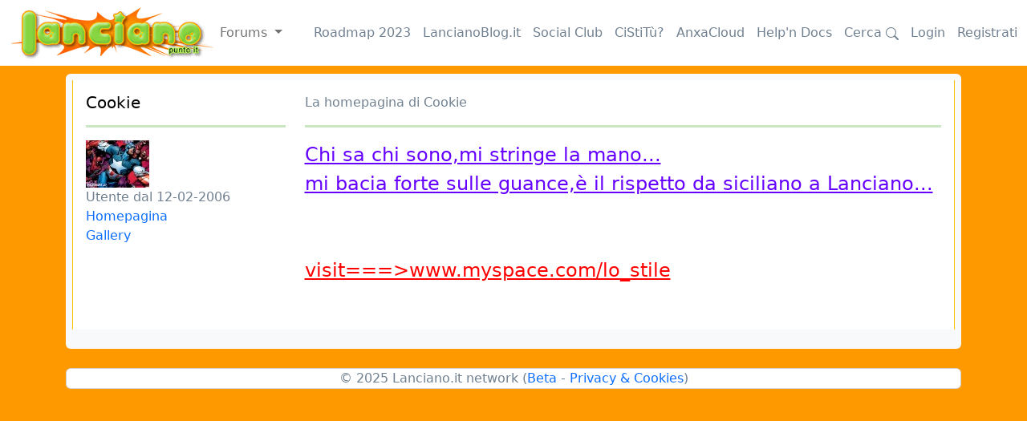

--- FILE ---
content_type: text/html; charset=utf-8
request_url: https://www.lanciano.it/utenti/Cookie
body_size: 2512
content:
<!doctype html>
<html lang="it">
  <head>
    <meta charset="utf-8">
    <meta name="viewport" content="width=device-width, initial-scale=1">
    <meta http-equiv="content-language" content="it" />
	<meta name="rating" content="general" />
	<META NAME="DESCRIPTION" CONTENT="Portale della città di Lanciano: notizie, informazioni utili, community, servizi, guida al miracolo eucaristico; Città di Lanciano - 66034 (Chieti) Abruzzo">
	<META NAME="KEYWORDS" CONTENT="lanciano, abruzzo, italia, italy, miracolo, miracolo eucaristico, musica, chat, forum, roma, rome, vacanze, val di sangro, aventino, fenaroli, cinema, holiday, adriatico, atessa, frentani, frentana, san vito, fossacesia, miracle, eucaristic, milagre, fiera , notizie , comprensorio frentano, news, comuinicati, stampa , sport , calcio, guide, costa dei trabocchi, Lanciano.it News">
	<META NAME="AUTHOR" CONTENT="BestBuying SRL 1998-2222">
  <meta property="fb:page_id" content="126656214077952" />
  <meta property="fb:app_id" content="58475248719"/>
  <meta property="og:image" content="http://www.lanciano.it/assets/images/logo_campanile.jpg" />
  <title>Lanciano.it: il portale della città di Lanciano</title>    

<link href="/assets/bootstrap/css/bootstrap.min.css" rel="stylesheet">


    
    <!-- Custom styles for this template -->
    <link href="/assets/main.css" rel="stylesheet">
  </head>
  <body>
    
<nav class="navbar navbar-expand-md navbar-white fixed-top bg-white">
  <div class="container-fluid">
  <a href="/forum"><img src="/assets/images/logo.gif" alt="vai alla homepage"></a>
    <button class="navbar-toggler" type="button" data-bs-toggle="collapse" data-bs-target="#navbarCollapse" aria-controls="navbarCollapse" aria-expanded="false" aria-label="Toggle navigation">
      <span class="navbar-toggler-icon"></span>
    </button>
    <div class="collapse navbar-collapse" id="navbarCollapse">
      <ul class="navbar-nav me-auto mb-2 mb-md-0">
            <div class="dropdown">
        <a class="nav-link dropdown-toggle" href="#" role="button" data-bs-toggle="dropdown" aria-expanded="false">
          Forums
        </a>
        <ul class="dropdown-menu">
          <li><a class="dropdown-item" href="/forum/la_piazza">La Piazza</a></li><li><a class="dropdown-item" href="/forum/i_viali">I Viali</a></li><li><a class="dropdown-item" href="/forum/gnocca_freedom">I racconti della Gnocca Freedom</a></li><li><a class="dropdown-item" href="/forum/cultura_attualita">Cultura & Attualità</a></li><li><a class="dropdown-item" href="/forum/musica">Musica</a></li><li><a class="dropdown-item" href="/forum/cinema_teatro_arte_spettacolo">Cinema, Teatro, Arte, Spettacolo</a></li><li><a class="dropdown-item" href="/forum/massmedia">Massmedia</a></li><li><a class="dropdown-item" href="/forum/sport">Sport</a></li><li><a class="dropdown-item" href="/forum/folklore">Folklore</a></li><li><a class="dropdown-item" href="/forum/convivium">Convivium</a></li><li><a class="dropdown-item" href="/forum/salute_benessere">Salute & Benessere</a></li><li><a class="dropdown-item" href="/forum/viaggi">Viaggi</a></li><li><a class="dropdown-item" href="/forum/ruote_motori">Ruote & Motori</a></li><li><a class="dropdown-item" href="/forum/amici_4_zampe">Amici a 4 zampe</a></li><li><a class="dropdown-item" href="/forum/ctrl_alt_canc">CTRL-ALT-CANC</a></li><li><a class="dropdown-item" href="/forum/videogames_multiplayer">Videogames & Multiplayer</a></li><li><a class="dropdown-item" href="/forum/lancianoit_story">Lanciano.it Story</a></li><li><a class="dropdown-item" href="/forum/campionato_amatori">Campionato Amatori</a></li>        </ul>
      </div>
      </ul>
      &nbsp;&nbsp;&nbsp;
      <a class="nav-link" href="https://docs.lanciano.it/informazioni-generali/roadmap2023/" target="_blank">Roadmap 2023</a>
      &nbsp;&nbsp;&nbsp;
      <a class="nav-link" href="https://lancianoblog.it" target="_blank">LancianoBlog.it</a>
      &nbsp;&nbsp;&nbsp;
      <a class="nav-link" href="https://m.lanciano.it" target="_blank">Social Club</a>
      &nbsp;&nbsp;&nbsp;
      <a class="nav-link" href="/cst" target="_blank">CiStiTù?</a>
      &nbsp;&nbsp;&nbsp;
      <a class="nav-link" href="https://cloud.lanciano.it" target="_blank">AnxaCloud</a>
      &nbsp;&nbsp;&nbsp;
      <a class="nav-link" href="https://docs.lanciano.it/" target="_blank">Help'n Docs</a>
      &nbsp;&nbsp;&nbsp;
      <a class="nav-link" href="/cerca">Cerca 
        <svg xmlns="http://www.w3.org/2000/svg" width="16" height="16" fill="currentColor" class="bi bi-search" viewBox="0 0 16 16">
          <path d="M11.742 10.344a6.5 6.5 0 1 0-1.397 1.398h-.001c.03.04.062.078.098.115l3.85 3.85a1 1 0 0 0 1.415-1.414l-3.85-3.85a1.007 1.007 0 0 0-.115-.1zM12 6.5a5.5 5.5 0 1 1-11 0 5.5 5.5 0 0 1 11 0z"/>
        </svg>
      </a>
      &nbsp;&nbsp;&nbsp;
      <a class="nav-link" href="/login">Login</a>&nbsp;&nbsp;&nbsp;<a class="nav-link" href="/registrazione">Registrati</a>      
    </div>
  </div>
</nav>

<main class="container">
  <div class="bg-light p-2 rounded">
    <div
    class="card row-hover pos-relative py-3 px-3 mb-3 border-warning border-top-0 border-right-0 border-bottom-0 rounded-0">
    <div class="row align-items-top">
        <div class="col-md-3 mb-3 mb-sm-0">
            <h5>
    <a class="text-black" href="/utenti/Cookie">Cookie</a>
</h5>
<hr class="d-none d-md-block" />
    <a class="text-black" href="/utenti/Cookie">
    <img src=/images/papozzi/7532.jpg></a><br />
Utente dal 12-02-2006<ul class="navbar-nav me-auto mb-2 mb-md-0">
    <li class="nav-item"><a href="/utenti/Cookie">Homepagina</a></li>
    <li class="nav-item"><a href="/gallery/Cookie">Gallery</a></li>
    </ul>        </div>
        <div class="col-md-9 op-7">
            La homepagina di Cookie            <hr />
            <FONT class=titolo>
<P><FONT size=5><U><FONT color=#6600ff>Chi sa chi sono,mi stringe la mano...<BR>mi bacia forte sulle guance,è il rispetto da siciliano a Lanciano...</FONT><BR><BR><BR><FONT color=#ff0000>visit===&gt;www.myspace.com/lo_stile</FONT></U></FONT></P></FONT>&nbsp;&nbsp;&nbsp;&nbsp;&nbsp;&nbsp;&nbsp;&nbsp;        </div>
    </div>
</div>
</div>
<br />
<div class="card text-center"><nobr>&copy; 2025 Lanciano.it network (<a href="https://docs.lanciano.it/informazioni-generali/beta-statement/" class="imprint">Beta</a> - <a href="https://docs.lanciano.it/informazioni-generali/privacy-cookie-policy/" class="imprint">Privacy & Cookies</a>)</nobr></div>
<br />&nbsp;<br />
</main>
<script src="/assets/bootstrap/js/bootstrap.bundle.min.js"></script>
    
<script defer src="https://static.cloudflareinsights.com/beacon.min.js/vcd15cbe7772f49c399c6a5babf22c1241717689176015" integrity="sha512-ZpsOmlRQV6y907TI0dKBHq9Md29nnaEIPlkf84rnaERnq6zvWvPUqr2ft8M1aS28oN72PdrCzSjY4U6VaAw1EQ==" data-cf-beacon='{"version":"2024.11.0","token":"01689f936790470480ea4eb537fbf607","r":1,"server_timing":{"name":{"cfCacheStatus":true,"cfEdge":true,"cfExtPri":true,"cfL4":true,"cfOrigin":true,"cfSpeedBrain":true},"location_startswith":null}}' crossorigin="anonymous"></script>
</body>
</html>


--- FILE ---
content_type: text/css
request_url: https://www.lanciano.it/assets/main.css
body_size: 477
content:
/* Show it is fixed to the top */
body {
  min-height: 75rem;
  padding-top: 4.5rem;
  margin-top: 20px;
  background: #FF9900;
  color: #708090;
}

a {
  text-decoration: none;
}

.text-primary,
a.text-primary:focus,
a.text-primary:hover {
  color: #00ADBB !important;
}

.text-black,
.text-hover-black:hover {
  color: #000 !important;
}

.font-weight-bold {
  font-weight: 700 !important;
}

.bd-placeholder-img {
  font-size: 1.125rem;
  text-anchor: middle;
  -webkit-user-select: none;
  -moz-user-select: none;
  user-select: none;
}

@media (min-width: 768px) {
  .bd-placeholder-img-lg {
    font-size: 3.5rem;
  }
}

.nav-scroller {
  position: relative;
  z-index: 2;
  height: 2.75rem;
  overflow-y: hidden;
}

.nav-scroller .nav {
  display: flex;
  flex-wrap: nowrap;
  padding-bottom: 1rem;
  margin-top: -1px;
  overflow-x: auto;
  text-align: center;
  white-space: nowrap;
  -webkit-overflow-scrolling: touch;
}

.testa-forum-verde {
  color: #fff!important;
  background: url(/assets/images/fondo_intestazione_forum.gif);
  background-repeat: repeat-x;
  background-color: #87d540!important;
  min-height: 32px;
}
/*

TODO: testa ticket fixed

.testa-ticket {
  background-color: #fff;
  position: fixed;
  width: 100%;
  top: 100px;
  overflow-x: hidden;
  overflow-y: auto;
  z-index: 1000;
}
*/
.testa-forum-verde a:visited {
  color: #fff!important;
}
.testa-forum-verde a:link {
  color: #fff!important;
}

hr{
  height: 3px;
  background-color: #2F9B08;
  border: none;
}

img {
  max-width: 100%;
}

.quote {
  background-color: #efefef;
  border-left: .25rem solid #a34e78;
}

.blockquote p{
  font-size: 1.0rem;
}

.video {
  aspect-ratio: 16 / 9;
  width: 100%;
}

@media (min-width:600px) and (max-width: 768px) {
  .carousel-txt {
    font-size: 1.8vw;
  }
}

@media (max-width: 600px) {
  .carousel-txt {
    font-size: 3.0vw;
  }
}

.carousel-txt {
  /*font-size: 1.6vw;*/
  background: #000;
  opacity: 0.8;
}

.carousel-img {
  object-fit: cover; 
  object-position: center; 
  width: 100%;
  max-height: 600px;
  min-height: 350px;
}

.gallery-img{
  width: 100%;
}